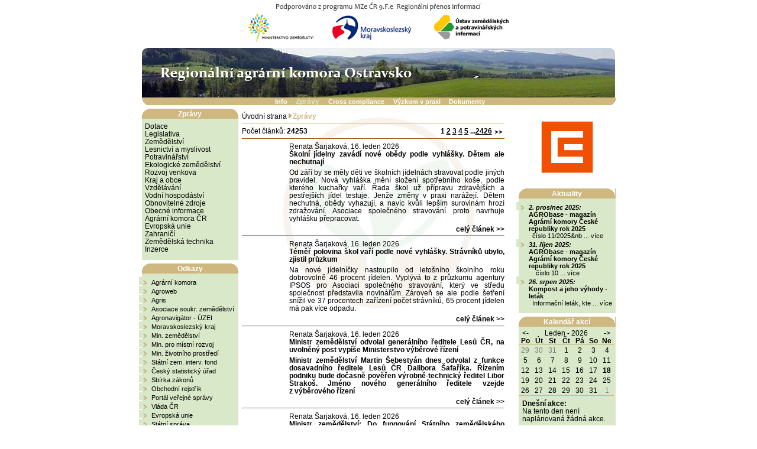

--- FILE ---
content_type: text/html
request_url: http://www.mskis.cz/?path=m1%7Cmp1
body_size: 5559
content:
<!DOCTYPE HTML PUBLIC "-//W3C//DTD HTML 4.0 Transitional//EN">
<html>
<head><title>Regionální agrární komora Ostravsko</title>
<meta http-equiv="X-UA-Compatible" content="IE=7" >
<meta http-equiv="cache-control" content="no-cache">
<meta http-equiv="pragma" content="no-cache">
<meta http-equiv="Content-Type" content="text/html; charset=utf-8">
<meta http-equiv="CONTENT-LANGUAGE" content="CS">
<meta name="keywords" content="Kis, Moravsko-slezský kraj, Krajské informační středisko" lang="cs">
<meta name="keywords" content="Krajské informační středisko" lang="en">
<meta name="description" content="Krajské informační středisko">
<meta name="robots" content="index,follow">
<meta name="author" content="Jan Doleží, Aleš Satek">
<meta http-equiv="imagetoolbar" content="no">
<script src="./scripts/script.js" type="text/javascript"></script>
<link href="styles/pageStyl.css" rel="stylesheet" type="text/css">
<link href="styles/default.css" rel="stylesheet" type="text/css">
</head>
<body>
<script type="text/javascript">
var gaJsHost = (("https:" == document.location.protocol) ? "https://ssl." : "http://www.");
document.write(unescape("%3Cscript src='" + gaJsHost + "google-analytics.com/ga.js' type='text/javascript'%3E%3C/script%3E"));
</script>
<script type="text/javascript">
try {
var pageTracker = _gat._getTracker("UA-15327738-1");
pageTracker._trackPageview();
} catch(err) {}</script>
<div id="main">
	<div id="head"><a href="http://www.mskis.cz/"><img src="images/head.jpg" alt="Na úvodní stránku" /></a><div id="toolbar"><div class="mainmenu">
   <ul>
      <li><a href="http://www.mskis.cz/?path=m9|mp1" target="_self" title="Info">Info</a></li>
      <li><span>Zprávy</span></li>
      <li><a href="http://www.mskis.cz/?path=m13|mp1" target="_self" title="Cross compliance">Cross compliance</a></li>
      <li><a href="http://www.mskis.cz/?path=m14|mp1" target="_self" title="Výzkum v praxi">Výzkum v praxi</a></li>
      <li><a href="http://www.mskis.cz/?path=m2|mp1" target="_self" title="Dokumenty">Dokumenty</a></li>
   </ul>
</div><!-- <div class="searchbox">
   <div class="head">Najdi</div>
   <div class="box">
      <form action="index.php" onSubmit="return validateForm(this);">
		<input type="hidden" name="path" value="s1|mp1" />
         <input type="text" name="search" title="Hledej*" class="textBox" />

         <input type="submit" name="hledej" value="Hledej" class="button" />
      </form>
   </div>
</div> -->
</div></div>
  	<hr class="noscreen" />

	<div id="left"><div class="menu">
   <div class="head">Zprávy</div>
	<div class="box">
		<div class="boxitem" style="padding-left:0"><a href="http://www.mskis.cz/?path=m1|mt179|mp1&amp;f_region=-1&amp;kat=-1" target="_self" title="Dotace" class="mActive">Dotace</a></div><div class="boxitem" style="padding-left:0"><a href="http://www.mskis.cz/?path=m1|mt180|mp1&amp;f_region=-1&amp;kat=-1" target="_self" title="Legislativa" class="mActive">Legislativa</a></div><div class="boxitem" style="padding-left:0"><a href="http://www.mskis.cz/?path=m1|mt1|mp1&amp;f_region=-1&amp;kat=-1" target="_self" title="Zemědělství" class="mActive">Zemědělství</a></div><div class="boxitem" style="padding-left:0"><a href="http://www.mskis.cz/?path=m1|mt6|mp1&amp;f_region=-1&amp;kat=-1" target="_self" title="Lesnictví a myslivost" class="mActive">Lesnictví a myslivost</a></div><div class="boxitem" style="padding-left:0"><a href="http://www.mskis.cz/?path=m1|mt115|mp1&amp;f_region=-1&amp;kat=-1" target="_self" title="Potravinářství" class="mActive">Potravinářství</a></div><div class="boxitem" style="padding-left:0"><a href="http://www.mskis.cz/?path=m1|mt15|mp1&amp;f_region=-1&amp;kat=-1" target="_self" title="Ekologické zemědělství" class="mActive">Ekologické zemědělství</a></div><div class="boxitem" style="padding-left:0"><a href="http://www.mskis.cz/?path=m1|mt164|mp1&amp;f_region=-1&amp;kat=-1" target="_self" title="Rozvoj venkova" class="mActive">Rozvoj venkova</a></div><div class="boxitem" style="padding-left:0"><a href="http://www.mskis.cz/?path=m1|mt163|mp1&amp;f_region=-1&amp;kat=-1" target="_self" title="Kraj a obce" class="mActive">Kraj a obce</a></div><div class="boxitem" style="padding-left:0"><a href="http://www.mskis.cz/?path=m1|mt181|mp1&amp;f_region=-1&amp;kat=-1" target="_self" title="Vzdělávání" class="mActive">Vzdělávání</a></div><div class="boxitem" style="padding-left:0"><a href="http://www.mskis.cz/?path=m1|mt96|mp1&amp;f_region=-1&amp;kat=-1" target="_self" title="Vodní hospodáství" class="mActive">Vodní hospodáství</a></div><div class="boxitem" style="padding-left:0"><a href="http://www.mskis.cz/?path=m1|mt97|mp1&amp;f_region=-1&amp;kat=-1" target="_self" title="Obnovitelné zdroje" class="mActive">Obnovitelné zdroje</a></div><div class="boxitem" style="padding-left:0"><a href="http://www.mskis.cz/?path=m1|mt166|mp1&amp;f_region=-1&amp;kat=-1" target="_self" title="Obecné informace" class="mActive">Obecné informace</a></div><div class="boxitem" style="padding-left:0"><a href="http://www.mskis.cz/?path=m1|mt150|mp1&amp;f_region=-1&amp;kat=-1" target="_self" title="Agrární komora ČR" class="mActive">Agrární komora ČR</a></div><div class="boxitem" style="padding-left:0"><a href="http://www.mskis.cz/?path=m1|mt165|mp1&amp;f_region=-1&amp;kat=-1" target="_self" title="Evropská unie" class="mActive">Evropská unie</a></div><div class="boxitem" style="padding-left:0"><a href="http://www.mskis.cz/?path=m1|mt149|mp1&amp;f_region=-1&amp;kat=-1" target="_self" title="Zahraničí" class="mActive">Zahraničí</a></div><div class="boxitem" style="padding-left:0"><a href="http://www.mskis.cz/?path=m1|mt114|mp1&amp;f_region=-1&amp;kat=-1" target="_self" title="Zemědělská technika" class="mActive">Zemědělská technika</a></div><div class="boxitem" style="padding-left:0"><a href="http://www.mskis.cz/?path=m1|mt182|mp1&amp;f_region=-1&amp;kat=-1" target="_self" title="Inzerce" class="mActive">Inzerce</a></div>
	</div>
</div>
<div class="mvisited">
   <div class="head">Odkazy</div>
   <ul>
      <li><a href="http://www.agrocr.cz/" target="_blank">Agrární komora</a></li>
      <li><a href="http://www.agroweb.cz/" target="_blank">Agroweb</a></li>
      <li><a href="http://www.agris.cz/" target="_blank">Agris</a></li>
      <li><a href="http://www.asz.cz/" target="_blank">Asociace soukr. zemědělství</a></li>
      <li><a href="http://www.agronavigator.cz/" target="_blank">Agronavigátor - ÚZEI</a></li>
      <li><a href="http://www.kr-moravskoslezsky.cz/" target="_blank">Moravskoslezský kraj</a></li>
      <li><a href="http://www.mze.cz/" target="_blank">Min. zemědělství</a></li>
      <li><a href="http://www.mmr.cz/" target="_blank">Min. pro místní rozvoj</a></li>
      <li><a href="http://www.env.cz/" target="_blank">Min. životního prostředí</a></li>
      <li><a href="http://www.szif.cz/" target="_blank">Státní zem. interv. fond</a></li>
      <li><a href="http://www.czso.cz/" target="_blank">Český statistický úřad</a></li>
      <li><a href="http://www.sbirka.cz/" target="_blank">Sbírka zákonů</a></li>
      <li><a href="http://www.obchodnirejstrik.cz/" target="_blank">Obchodní rejstřík</a></li>
      <li><a href="http://www.portal.gov.cz/" target="_blank">Portál veřejné správy</a></li>
      <li><a href="http://www.vlada.cz/" target="_blank">Vláda ČR</a></li>
      <li><a href="http://www.europa.eu.int/" target="_blank">Evropská unie</a></li>
      <li><a href="http://www.statnisprava.cz/" target="_blank">Státní správa</a></li>
      <li><a href="http://eagri.cz/public/app/eagricis/Forms/Lists/RegistrPoradcu/RegistrPoradcuListPage.aspx" target="_blank">Poradci MZe</a></li>
      <li><a href="http://eagri.cz/public/web/mze/poradenstvi-a-vyzkum/kontakty/krajska-informacni-strediska-kis/" target="_blank">Krajská informační střediska</a></li>
      <li><a href="http://www.infovenkov.cz" target="_blank">Infovenkov</a></li>
   </ul>
</div>
</div>
  	<hr class="noscreen" />

   <div id="right"><div class="advert">
   <a href='http://www.mskis.cz/?advert=11||https://www.cez.cz/||Zprávy' target=_blank>
<img src="http://www.mskis.cz/images/banners/symbol-cez_barva_pozitiv_rgb.png" border="0" width="130" height="130" alt="">
</a>
</div>


<div class="mvisited">
   <div class="head">Aktuality</div>
   <ul>
      <li><b><i>2. prosinec 2025:</i><br><a href="http://www.mskis.cz/?path=m8|mp1" target="_self" title="AGRObase - magazín Agrární komory České republiky rok 2025">AGRObase - magazín Agrární komory České republiky rok 2025</a></b><br>


&nbsp;











č&iacute;slo 11/2025&nb ... <a href="http://www.mskis.cz/?path=m8|mp1" target="_self" title="více">více</a></li>
      <li><b><i>31. říjen 2025:</i><br><a href="http://www.mskis.cz/?path=m8|mp1" target="_self" title="AGRObase - magazín Agrární komory České republiky rok 2025">AGRObase - magazín Agrární komory České republiky rok 2025</a></b><br>


&nbsp;











&nbsp;
č&iacute;slo 10 ... <a href="http://www.mskis.cz/?path=m8|mp1" target="_self" title="více">více</a></li>
      <li><b><i>26. srpen 2025:</i><br><a href="http://www.mskis.cz/?path=m8|mp1" target="_self" title="Kompost a jeho výhody - leták">Kompost a jeho výhody - leták</a></b><br>

&nbsp;






Informačn&iacute; let&aacute;k, kte ... <a href="http://www.mskis.cz/?path=m8|mp1" target="_self" title="více">více</a></li>
    </ul>  
</div>
<div class="calendar">
   <div class="head">Kalendář akcí</div>
   <table class="cMonth" cellpadding="0" cellspacing="0">
      <tr>
         <td><a href="?cYear=2025&amp;cMonth=12" target="_self" title="&lt;-">&lt;-</a></td>
         <td colspan="5"> Leden - 2026 </td>
         <td><a href="?cYear=2026&amp;cMonth=2" target="_self" title="-&gt;">-&gt;</a></td>
      </tr>
      <tr>
         <th class="day">Po</th>
         <th class="day">Út</th>
         <th class="day">St</th>
         <th class="day">Čt</th>
         <th class="day">Pá</th>
         <th class="wDay">So</th>
         <th class="wDay">Ne</th>
      </tr>
      <tr>
         <td class="otherMonth">29</td>
         <td class="otherMonth">30</td>
         <td class="otherMonth">31</td>
         <td class="workDay">1</td>
         <td class="workDay">2</td>
         <td class="weekEndDay">3</td>
         <td class="weekEndDay">4</td>
      </tr>
      <tr>
         <td class="workDay">5</td>
         <td class="workDay">6</td>
         <td class="workDay">7</td>
         <td class="workDay">8</td>
         <td class="workDay">9</td>
         <td class="weekEndDay">10</td>
         <td class="weekEndDay">11</td>
      </tr>
      <tr>
         <td class="workDay">12</td>
         <td class="workDay">13</td>
         <td class="workDay">14</td>
         <td class="workDay">15</td>
         <td class="workDay">16</td>
         <td class="weekEndDay">17</td>
         <td class="weekEndDay fwb">18</td>
      </tr>
      <tr>
         <td class="workDay">19</td>
         <td class="workDay">20</td>
         <td class="workDay">21</td>
         <td class="workDay">22</td>
         <td class="workDay">23</td>
         <td class="weekEndDay">24</td>
         <td class="weekEndDay">25</td>
      </tr>
      <tr>
         <td class="workDay">26</td>
         <td class="workDay">27</td>
         <td class="workDay">28</td>
         <td class="workDay">29</td>
         <td class="workDay">30</td>
         <td class="weekEndDay">31</td>
         <td class="otherMonth">1</td>
      </tr>
   </table>

   <div class="p05">
      <strong>Dnešní akce:</strong>

      <div>Na tento den není naplánovaná žádná akce.</div>
   </div>
</div>
</div>
  	<hr class="noscreen" />

	<div id="body">
      <div class="pathInfo"><a href="http://www.mskis.cz/" target="_self" title="Úvodní strana" class="mActive">Úvodní strana</a><img src="images/arrow.gif" alt="" /><span class="mNActive">Zprávy</span><div></div></div><div class="navigation">
	<span class="pocet">Počet článků: <strong>24253</strong>&nbsp;&nbsp;</span>
	<div class="str"> <strong><span class="sel">1</span>&nbsp;<a href="http://www.mskis.cz/?path=m1|mp2&amp;f_region=" target="_self" title="Zobrazit stránku: 2" class="akt">2</a>&nbsp;<a href="http://www.mskis.cz/?path=m1|mp3&amp;f_region=" target="_self" title="Zobrazit stránku: 3" class="akt">3</a>&nbsp;<a href="http://www.mskis.cz/?path=m1|mp4&amp;f_region=" target="_self" title="Zobrazit stránku: 4" class="akt">4</a>&nbsp;<a href="http://www.mskis.cz/?path=m1|mp5&amp;f_region=" target="_self" title="Zobrazit stránku: 5" class="akt">5</a>&nbsp;...<a href="http://www.mskis.cz/?path=m1|mp2426&amp;f_region=" target="_self" title="Zobrazit stránku: 2426" class="akt">2426</a></strong> <a href="http://www.mskis.cz/?path=m1|mp2&amp;f_region="><img src="./images/r_arrow.gif" alt="" /></a><span class="nodisplay">.</span></div>
</div>
<div class="article">
   <div class="image">
      <a href="http://www.mskis.cz/?path=m1|mt115|mo39189"><img src="http://www.mskis.cz/images/articles/stop.jpg" alt="Školní jídelny zavádí nové obědy podle vyhlášky. Dětem ale nechutnají" width="50" /></a>
   </div>
   <div class="text">
      <div>Renata Šarjaková, 16. leden 2026</div>
      <a href="http://www.mskis.cz/?path=m1|mt115|mo39189" title="Školní jídelny zavádí nové obědy podle vyhlášky. Dětem ale nechutnají">Školní jídelny zavádí nové obědy podle vyhlášky. Dětem ale nechutnají</a>
      <br />
      <p>Od z&aacute;ř&iacute; by se měly děti ve &scaron;koln&iacute;ch j&iacute;deln&aacute;ch stravovat podle jin&yacute;ch pravidel. Nov&aacute; vyhl&aacute;&scaron;ka měn&iacute; složen&iacute; spotřebn&iacute;ho ko&scaron;e, podle kter&eacute;ho kuchařky vař&iacute;. Řada &scaron;kol už př&iacute;pravu zdravěj&scaron;&iacute;ch a pestřej&scaron;&iacute;ch j&iacute;del testuje. Jenže změny v praxi nar&aacute;žej&iacute;. Dětem nechutn&aacute;, obědy vyhazuj&iacute;, a nav&iacute;c kvůli lep&scaron;&iacute;m surovin&aacute;m hroz&iacute; zdražov&aacute;n&iacute;. Asociace společn&eacute;ho stravov&aacute;n&iacute; proto navrhuje vyhl&aacute;&scaron;ku přepracovat.</p>
      <div class="moreInfo">
         <div class="fr">
            <a href="http://www.mskis.cz/?path=m1|mt115|mo39189">celý článek &gt;&gt;</a>
         </div>
      </div>
   </div>
   <hr />
</div>


<div class="article">
   <div class="image">
      <a href="http://www.mskis.cz/?path=m1|mt115|mo39188"><img src="http://www.mskis.cz/images/articles/stop.jpg" alt="Téměř polovina škol vaří podle nové vyhlášky. Strávníků ubylo, zjistil průzkum" width="50" /></a>
   </div>
   <div class="text">
      <div>Renata Šarjaková, 16. leden 2026</div>
      <a href="http://www.mskis.cz/?path=m1|mt115|mo39188" title="Téměř polovina škol vaří podle nové vyhlášky. Strávníků ubylo, zjistil průzkum">Téměř polovina škol vaří podle nové vyhlášky. Strávníků ubylo, zjistil průzkum</a>
      <br />
      <p>Na nov&eacute; j&iacute;deln&iacute;čky nastoupilo od leto&scaron;n&iacute;ho &scaron;koln&iacute;ho roku dobrovolně 46 procent j&iacute;delen. Vypl&yacute;v&aacute; to z průzkumu agentury IPSOS pro Asociaci společn&eacute;ho stravov&aacute;n&iacute;, kter&yacute; ve středu společnost představila novin&aacute;řům. Z&aacute;roveň se ale podle &scaron;etřen&iacute; sn&iacute;žil ve 37 procentech zař&iacute;zen&iacute; počet str&aacute;vn&iacute;ků, 65 procent j&iacute;delen m&aacute; pak v&iacute;ce odpadu.</p>
      <div class="moreInfo">
         <div class="fr">
            <a href="http://www.mskis.cz/?path=m1|mt115|mo39188">celý článek &gt;&gt;</a>
         </div>
      </div>
   </div>
   <hr />
</div>


<div class="article">
   <div class="image">
      <a href="http://www.mskis.cz/?path=m1|mt1|mo39187"><img src="http://www.mskis.cz/images/articles/stop.jpg" alt="Ministr zemědělství odvolal generálního ředitele Lesů ČR, na uvolněný post vypíše Ministerstvo výběrové řízení" width="50" /></a>
   </div>
   <div class="text">
      <div>Renata Šarjaková, 16. leden 2026</div>
      <a href="http://www.mskis.cz/?path=m1|mt1|mo39187" title="Ministr zemědělství odvolal generálního ředitele Lesů ČR, na uvolněný post vypíše Ministerstvo výběrové řízení">Ministr zemědělství odvolal generálního ředitele Lesů ČR, na uvolněný post vypíše Ministerstvo výběrové řízení</a>
      <br />
      <p><strong>Ministr zemědělstv&iacute; Martin &Scaron;ebesty&aacute;n dnes odvolal z&nbsp;funkce dosavadn&iacute;ho ředitele Lesů ČR Dalibora &Scaron;afař&iacute;ka. Ř&iacute;zen&iacute;m podniku bude dočasně pověřen v&yacute;robně-technick&yacute; ředitel Libor Strako&scaron;. Jm&eacute;no nov&eacute;ho gener&aacute;ln&iacute;ho ředitele vzejde z&nbsp;v&yacute;běrov&eacute;ho ř&iacute;zen&iacute;</strong></p>
      <div class="moreInfo">
         <div class="fr">
            <a href="http://www.mskis.cz/?path=m1|mt1|mo39187">celý článek &gt;&gt;</a>
         </div>
      </div>
   </div>
   <hr />
</div>


<div class="article">
   <div class="image">
      <a href="http://www.mskis.cz/?path=m1|mt1|mo39186"><img src="http://www.mskis.cz/images/articles/stop.jpg" alt="Ministr zemědělství: Do fungování Státního zemědělského intervenčního fondu nezasahuji, chci, aby vždy postupoval dle platného právního stavu" width="50" /></a>
   </div>
   <div class="text">
      <div>Renata Šarjaková, 16. leden 2026</div>
      <a href="http://www.mskis.cz/?path=m1|mt1|mo39186" title="Ministr zemědělství: Do fungování Státního zemědělského intervenčního fondu nezasahuji, chci, aby vždy postupoval dle platného právního stavu">Ministr zemědělství: Do fungování Státního zemědělského intervenčního fondu nezasahuji, chci, aby vždy postupoval dle platného právního stavu</a>
      <br />
      <p><strong>Rozhodnut&iacute; o př&iacute;padn&eacute;m vym&aacute;h&aacute;n&iacute; dotac&iacute; v&nbsp;souvislosti s&nbsp;pravidly z&aacute;kona o střetu z&aacute;jmů je v&nbsp;pln&eacute; kompetenci St&aacute;tn&iacute;ho zemědělsk&eacute;ho intervenčn&iacute;ho fondu.&nbsp;</strong></p>
      <div class="moreInfo">
         <div class="fr">
            <a href="http://www.mskis.cz/?path=m1|mt1|mo39186">celý článek &gt;&gt;</a>
         </div>
      </div>
   </div>
   <hr />
</div>


<div class="article">
   <div class="image">
      <a href="http://www.mskis.cz/?path=m1|mt17|mo39185"><img src="http://www.mskis.cz/images/articles/stop.jpg" alt="Povinnost ohlašování dovozu sadby chmele pokračuje" width="50" /></a>
   </div>
   <div class="text">
      <div>Renata Šarjaková, 16. leden 2026</div>
      <a href="http://www.mskis.cz/?path=m1|mt17|mo39185" title="Povinnost ohlašování dovozu sadby chmele pokračuje">Povinnost ohlašování dovozu sadby chmele pokračuje</a>
      <br />
      <div class="perex">
<div class="container-fluid-off">
<div class="row-off">
<div class="col-md-12">
<p><span class="cf3">Mimoř</span><span class="cf2">&aacute;dn&aacute; rostlinol&eacute;ka</span><span class="cf3">řsk</span><span class="cf2">&aacute; opat</span><span class="cf3">řen</span><span class="cf2">&iacute; za &uacute;</span><span class="cf3">čelem ochrany produkce chmele na&nbsp;</span><span class="cf2">&uacute;zem&iacute;&nbsp;</span><span class="cf3">Česk</span><span class="cf2">&eacute; republiky p</span><span class="cf3">řed zavl</span><span class="cf2">&eacute;k&aacute;n&iacute;m&nbsp;</span><span class="cf2">verticiliov&eacute;ho</span><span class="cf2">&nbsp;vadnut&iacute; chmele z</span><span class="cf3">ůst</span><span class="cf2">&aacute;vaj&iacute; i nad&aacute;le v platnosti.</span></p>
</div>
</div>
</div>
</div>
<div class="news_text">
<div class="container-fluid-off articles_detail_text">
<div class="row-off">
<div class="col-md-12">
<p>&nbsp;</p>
</div>
</div>
</div>
</div>
      <div class="moreInfo">
         <div class="fr">
            <a href="http://www.mskis.cz/?path=m1|mt17|mo39185">celý článek &gt;&gt;</a>
         </div>
      </div>
   </div>
   <hr />
</div>


<div class="article">
   <div class="image">
      <a href="http://www.mskis.cz/?path=m1|mt17|mo39184"><img src="http://www.mskis.cz/images/articles/stop.jpg" alt="Zprávy o trhu ZELENINA rok 2026" width="50" /></a>
   </div>
   <div class="text">
      <div>Renata Šarjaková, 16. leden 2026</div>
      <a href="http://www.mskis.cz/?path=m1|mt17|mo39184" title="Zprávy o trhu ZELENINA rok 2026">Zprávy o trhu ZELENINA rok 2026</a>
      <br />
      <h1>Zpr&aacute;vy o trhu ZELENINA rok 2026</h1>
      <div class="moreInfo">
         <div class="fr">
            <a href="http://www.mskis.cz/?path=m1|mt17|mo39184">celý článek &gt;&gt;</a>
         </div>
      </div>
   </div>
   <hr />
</div>


<div class="article">
   <div class="image">
      <a href="http://www.mskis.cz/?path=m1|mt17|mo39183"><img src="http://www.mskis.cz/images/articles/stop.jpg" alt="Výsledky zkoušek užitné hodnoty ze sklizně 2025" width="50" /></a>
   </div>
   <div class="text">
      <div>Renata Šarjaková, 16. leden 2026</div>
      <a href="http://www.mskis.cz/?path=m1|mt17|mo39183" title="Výsledky zkoušek užitné hodnoty ze sklizně 2025">Výsledky zkoušek užitné hodnoty ze sklizně 2025</a>
      <br />
      <h1>V&yacute;sledky zkou&scaron;ek užitn&eacute; hodnoty ze sklizně 2025</h1>
      <div class="moreInfo">
         <div class="fr">
            <a href="http://www.mskis.cz/?path=m1|mt17|mo39183">celý článek &gt;&gt;</a>
         </div>
      </div>
   </div>
   <hr />
</div>


<div class="article">
   <div class="image">
      <a href="http://www.mskis.cz/?path=m1|mt17|mo39182"><img src="http://www.mskis.cz/images/articles/stop.jpg" alt="Zprávy o trhu ZELENINA rok 2025" width="50" /></a>
   </div>
   <div class="text">
      <div>Renata Šarjaková, 16. leden 2026</div>
      <a href="http://www.mskis.cz/?path=m1|mt17|mo39182" title="Zprávy o trhu ZELENINA rok 2025">Zprávy o trhu ZELENINA rok 2025</a>
      <br />
      <h1>Zpr&aacute;vy o trhu ZELENINA rok 2025</h1>
      <div class="moreInfo">
         <div class="fr">
            <a href="http://www.mskis.cz/?path=m1|mt17|mo39182">celý článek &gt;&gt;</a>
         </div>
      </div>
   </div>
   <hr />
</div>


<div class="article">
   <div class="image">
      <a href="http://www.mskis.cz/?path=m1|mt17|mo39181"><img src="http://www.mskis.cz/images/articles/stop.jpg" alt="Vyhodnocení účinnosti mimořádných rostlinolékařských opatření nařízených proti šíření verticiliového vadnutí chmele – ohlašování chmelové sadby" width="50" /></a>
   </div>
   <div class="text">
      <div>Renata Šarjaková, 16. leden 2026</div>
      <a href="http://www.mskis.cz/?path=m1|mt17|mo39181" title="Vyhodnocení účinnosti mimořádných rostlinolékařských opatření nařízených proti šíření verticiliového vadnutí chmele – ohlašování chmelové sadby">Vyhodnocení účinnosti mimořádných rostlinolékařských opatření nařízených proti šíření verticiliového vadnutí chmele – ohlašování chmelové sadby</a>
      <br />
      <p><span class="cf2">Na</span><span class="cf3">ř</span><span class="cf2">&iacute;zen&iacute;m &Uacute;KZ&Uacute;Z o mimo</span><span class="cf3">ř</span><span class="cf2">&aacute;dn&yacute;ch rostlinol&eacute;ka</span><span class="cf3">řsk</span><span class="cf2">&yacute;ch opat</span><span class="cf3">řen</span><span class="cf2">&iacute;ch proti&nbsp;</span><span class="cf3">&scaron;</span><span class="cf2">&iacute;</span><span class="cf3">řen</span><span class="cf2">&iacute;&nbsp;</span><span class="cf3">&scaron;kodliv</span><span class="cf2">&eacute;ho organismu&nbsp;</span><span class="cf2">verticiliov&eacute;ho</span><span class="cf2">&nbsp;vadnut&iacute; chmele&nbsp;</span><span class="cf4">&ndash; ohla</span><span class="cf3">&scaron;ov</span><span class="cf2">&aacute;n&iacute; chmelov&eacute; sadby&ldquo;&nbsp;</span><span class="cf3">č. j. UKZUZ 081724/2024 ze dne 10. 5. 2024 bylo nař</span><span class="cf2">&iacute;zeno profesion&aacute;ln&iacute;m provozovatel</span><span class="cf3">ům pěstuj</span><span class="cf2">&iacute;c&iacute;m chmel za &uacute;</span><span class="cf3">čelem produkce chmele nebo rozmnožovac</span><span class="cf2">&iacute;ho materi&aacute;lu chmele na &uacute;zem&iacute;&nbsp;</span><span class="cf3">ČR ohla&scaron;ovat&nbsp;</span><span class="cf2">&Uacute;KZ&Uacute;Z p</span><span class="cf3">řevzet</span><span class="cf2">&iacute; chmelov&eacute; sadby p</span><span class="cf3">ůvodem z jin</span><span class="cf2">&yacute;ch&nbsp;</span><span class="cf3">člensk</span><span class="cf2">&yacute;ch st&aacute;t</span><span class="cf3">ů Evropsk</span><span class="cf2">&eacute; unie.</span></p>
      <div class="moreInfo">
         <div class="fr">
            <a href="http://www.mskis.cz/?path=m1|mt17|mo39181">celý článek &gt;&gt;</a>
         </div>
      </div>
   </div>
   <hr />
</div>


<div class="article">
   <div class="image">
      <a href="http://www.mskis.cz/?path=m1|mt17|mo39180"><img src="http://www.mskis.cz/images/articles/stop.jpg" alt="Mimořádná rostlinolékařská opatření za účelem ochrany produkce chmele na území České republiky před zavlékáním verticilového vadnutí chmele zůstává i nadále v platnosti." width="50" /></a>
   </div>
   <div class="text">
      <div>Renata Šarjaková, 16. leden 2026</div>
      <a href="http://www.mskis.cz/?path=m1|mt17|mo39180" title="Mimořádná rostlinolékařská opatření za účelem ochrany produkce chmele na území České republiky před zavlékáním verticilového vadnutí chmele zůstává i nadále v platnosti.">Mimořádná rostlinolékařská opatření za účelem ochrany produkce chmele na území České republiky před zavlékáním verticilového vadnutí chmele zůstává i nadále v platnosti.</a>
      <br />
      <p><span class="cf2">Na</span><span class="cf3">ř</span><span class="cf2">&iacute;zen&iacute;m &Uacute;st</span><span class="cf3">ředn</span><span class="cf2">&iacute;ho kontroln&iacute;ho a zku</span><span class="cf3">&scaron;ebn</span><span class="cf2">&iacute;ho &uacute;stavu zem</span><span class="cf3">ědělsk</span><span class="cf2">&eacute;ho (&Uacute;KZ&Uacute;Z) o mimo</span><span class="cf3">ř</span><span class="cf2">&aacute;dn&yacute;ch rostlinol&eacute;ka</span><span class="cf3">řsk</span><span class="cf2">&yacute;ch opat</span><span class="cf3">řen</span><span class="cf2">&iacute;ch proti&nbsp;</span><span class="cf3">&scaron;</span><span class="cf2">&iacute;</span><span class="cf3">řen</span><span class="cf2">&iacute;&nbsp;</span><span class="cf3">&scaron;kodliv</span><span class="cf2">&eacute;ho organismu&nbsp;</span><span class="cf2">verticiliov&eacute;ho</span><span class="cf2">&nbsp;vadnut&iacute; chmele&nbsp;</span><span class="cf4">&ndash; ohla</span><span class="cf3">&scaron;ov</span><span class="cf2">&aacute;n&iacute; chmelov&eacute; sadby&ldquo; bylo profesion&aacute;ln&iacute;m provozovatel</span><span class="cf3">ům pěstuj</span><span class="cf2">&iacute;c&iacute;m chmel za &uacute;</span><span class="cf3">čelem produkce chmele nebo rozmnožovac</span><span class="cf2">&iacute;ho materi&aacute;lu chmele na &uacute;zem&iacute;&nbsp;</span><span class="cf3">Česk</span><span class="cf2">&eacute; republiky (</span><span class="cf3">ČR) nař</span><span class="cf2">&iacute;zeno ohla</span><span class="cf3">&scaron;ovat&nbsp;</span><span class="cf2">&Uacute;KZ&Uacute;Z p</span><span class="cf3">řevzet</span><span class="cf2">&iacute; chmelov&eacute; sadby p</span><span class="cf3">ůvodem z jin</span><span class="cf2">&yacute;ch&nbsp;</span><span class="cf3">člensk</span><span class="cf2">&yacute;ch st&aacute;t</span><span class="cf3">ů Evropsk</span><span class="cf2">&eacute; unie.</span></p>
      <div class="moreInfo">
         <div class="fr">
            <a href="http://www.mskis.cz/?path=m1|mt17|mo39180">celý článek &gt;&gt;</a>
         </div>
      </div>
   </div>
   <hr />
</div>

<div class="navigation">
	<span class="pocet">Počet článků: <strong>24253</strong>&nbsp;&nbsp;</span>
	<div class="str"> <strong><span class="sel">1</span>&nbsp;<a href="http://www.mskis.cz/?path=m1|mp2&amp;f_region=" target="_self" title="Zobrazit stránku: 2" class="akt">2</a>&nbsp;<a href="http://www.mskis.cz/?path=m1|mp3&amp;f_region=" target="_self" title="Zobrazit stránku: 3" class="akt">3</a>&nbsp;<a href="http://www.mskis.cz/?path=m1|mp4&amp;f_region=" target="_self" title="Zobrazit stránku: 4" class="akt">4</a>&nbsp;<a href="http://www.mskis.cz/?path=m1|mp5&amp;f_region=" target="_self" title="Zobrazit stránku: 5" class="akt">5</a>&nbsp;...<a href="http://www.mskis.cz/?path=m1|mp2426&amp;f_region=" target="_self" title="Zobrazit stránku: 2426" class="akt">2426</a></strong> <a href="http://www.mskis.cz/?path=m1|mp2&amp;f_region="><img src="./images/r_arrow.gif" alt="" /></a><span class="nodisplay">.</span></div>
</div><div class="pathInfo"><a href="http://www.mskis.cz/" target="_self" title="Úvodní strana" class="mActive">Úvodní strana</a><img src="images/arrow.gif" alt="" /><span class="mNActive">Zprávy</span><div></div></div>

   </div>
  <center></center>
   <hr class="noscreen" />
   <div id="footer">
<div class="info">
   <!--
	<a href="">Nápověda</a> / <a href="">Dotazy a připomínky</a>
	<br />
	-->
	Copyright &copy; 2005-2007 Regionální agrární komora Ostravsko
	<br />
	Vytvořila <a href="http://www.ekotoxa.cz/">EKOTOXA OPAVA s.r.o.</a> <!-- verze: 31.08.2005 verze 1.002 -->
</div>
</div>
   

</div>

</body>
</html>


--- FILE ---
content_type: text/css
request_url: http://www.mskis.cz/styles/pageStyl.css
body_size: 526
content:
/*um�st�n� cel� str�ny a velikost cel� str�nky a jejich ��st�*/
#main
{
	position	       : relative;
	width            : 801px;
	text-align       : left;
	margin           : 0 auto;
	/*background-color : #febe66;*/

   





	/*_height          : 100%;*/
}
/* hlavi�ka */
#head
{
  /*	border-top    : 1px solid red;*/
	width            : 100%;
	/*background       : #fff url("../images/head_bg.gif") 0 0 repeat-x;*/
	/*background       : #febe66 url("../images/head.jpg") 0 0 no-repeat;*/

}
/*lev� panel*/
#left
{
   float       : left;
   width       : 14em;
   margin-top  : 0.5em;
   

}
/*prav� panel*/
#right
{
   float       : right;
   width       : 14em;
   margin-top  : 0.5em;

}
/* t�lo*/
#body
{
  /*padding      : 0.5em 14.5em;*/
  margin       : 0.5em 14.5em;
  z-index      : 5;
  /* kvuli tabulce v komentarich aby byla 100% */
  width        : 38em;
  _width        : 38em;
  


  
}
/* pati�ka*/
#footer
{
   text-align        : center;
   clear             : both;
   margin            : 5em 0 0 0;
   padding           : 0.5em 0;
   background-color  : #fff;
   border-top        : 1px solid #9c5912;
      color          : #444;


}


--- FILE ---
content_type: text/css
request_url: http://www.mskis.cz/styles/default.css
body_size: 3495
content:
/*nastaven� tag�*/
/*nastaven� fontu, vypozicov�n� a nastaven� pozad� str�nky*/
body {
   font-family: Verdana, 'Arial CE', 'Lucida Grande CE', 'Helvetica CE', Verdana, Arial, lucida, sans-serif;
   font-size: 73%;
   margin: 0px;
   /*padding-left		: 1em;*/
   color: #000;
   text-align: center;
   background-color: #fff;
   background-image: url("../images/logobody.jpg");
   background-repeat: no-repeat;
   background-position: center;
   background-color: #fff;
   background-attachment: fixed;

}

table {
   border-width: 0;
   font-size: 1em;
   /*11px;*/
}

form {
   margin: 0;
   padding: 0;
}

/* styl odkaz�*/
a {
   text-decoration: none;
   color: #000;
}

/*p�i projet� my��*/
a:hover {
   text-decoration: none;
   color: #cfb880;
}

input,
select {
   font-size: 1em;
}

img {
   border-width: 0;
}

code {
   font-size: 1em;
}

.noscreen {
   display: none;
}

/* START DEFAULTNI TRIDY */
/*nadpisy*/
h1 {
   font-size: 200%;
}

/* hlavn� nadpis v reg*/
h2 {
   font-size: 160%;
   color: #cfb880;
}

/* podnadpisy v reg*/
h3 {
   font-size: 130%;
   color: #cfb880;
}

h4 {
   font-size: 90%;
}

h5 {
   font-size: 70%;
}

h6 {
   font-size: 100%;
   color: #cfb880;
}

/*��ry odd�luj�c� �l�nky*/
hr {
   color: #cfb880;

}

/*styly odkaz�, aktivn�ch, nav�t�ven�ch a p�i najet�*/
.mActive {
   font-weight: normal;
   text-decoration: none;
}

.mActive:visited {
   font-weight: normal;
   text-decoration: none;
}

.mActive:hover {
   font-weight: normal;
   /*text-decoration: underline;*/
   color: #cfb880;
}

.mNActive {
   font-weight: bold;
   /*text-decoration	: underline;*/
   color: #cfb880;
}

.mNActive:hover {
   font-weight: bold;
   /*text-decoration	: underline;*/
   color: #cfb880;
}

.mHighLight {
   font-weight: bold;
   text-decoration: none;
   color: #cfb880;
}

.pFullHeadActive {
   font-weight: bold;
   background-color: #d9e8c8;
}

.pFullHeadNActive {
   font-weight: normal;
}

.row0 {
   background-color: #d9e8c8;
}

.row1 {
   background-color: #d9e8c8;
}

/* END DEFAULTNI TRIDY */


li.zakony {
   padding-top: 1em;
}

/* tla��tka v legislativ� */
.tableData {
   background-color: #cfb880;
}

/* tla��tka v legislativ� */
.tableTd {
   background-color: #cfb880;
   border: 1px solid #000;
}


/*#################################################################################*/
#head .pathInfo {
   position: absolute;
   right: 1em;
   top: 1em;
}

/* *toolbar v hlavi�ce* */
#head #toolbar {
   background-color: #cfb880;
   /* text-align        : right; */
   text-align: center;
   padding-right: 1em;
   background-image: url("../images/rohyhlava.gif");
   background-repeat: no-repeat;
   background-position: bottom center;
   /*border-top     : 0.1em solid #815d3b;*/
   /*padding         : 0.1em 0; */
}

/* *vyhled�v�n� v hlavi�ce* */
#head .searchbox,
#head .searchbox div,
#head .searchbox form {
   display: inline;
   text-align: right;
}

/* popisek */
#head .searchbox .head {
   color: #fff;
   padding-right: 0.2em;
}

/* nastaven� vstupn�ho pole */
#head .searchbox .textBox {
   font-size: 80%;
   width: 11em;
   background-color: #fff;
   color: #444444;
   border: 1px solid #000;

}

/* tla��tka */
#head .searchbox .button {
   font-size: 80%;
   background-color: #cfb880;
   border: 1px solid #000;
   width: 4em;
   margin-right: 0.1em;
   color: #fff;
}

/* *hlavn� menu v hlav�* */
#head .mainmenu {
   display: inline;
   padding-right: 1em;
   margin-right: 1em;
}

#head .mainmenu a {
   font-weight: bold;
   font-size: 95%;
}

#head .mainmenu ul {
   display: inline;
}

#head .mainmenu ul li {
   display: inline;
   padding: 0.5em;
   color: #444;
}

/* barva v klidu */
#head .mainmenu ul li a {
   color: #fff;
}

/* barva p�i n�jezdu a v�b�ru */
#head .mainmenu ul li a:hover,
#head .mainmenu ul li span {
   /*border-top     : 0.2em solid #cfb880;
   border-bottom     : 0.2em solid #cfb880;*/
   font-weight: bold;
   color: #d9e8c8;
}

#head .regBox {
   position: absolute;
   top: 1em;
   left: 250px;
}

#head .regBox .head {
   font-weight: bold;
}

#head .regBox .buttons {
   display: inline;
}

#head .regBox input {
   font-size: 80%;
   width: 8em;
}

/*################################## C A S T   L E F T #################################################*/
/* postran� bannery */
#left .advert,
#right .advert {
   /*border  : 1px solid #e2a958;*/
   padding-left: 17px;
   /*border: 3px solid #d9e8c8;*/
   padding-bottom: 5px;
}


/* nastaven� hlavi�ky postran�ch panel� */
#left .head,
#right .head {
   background-color: #cfb880;
   color: #fff;
   font-weight: bold;
   padding: 0.2em 0.5em;
   /* border-bottom  : 1px solid #e2a958;*/
   background-image: url("../images/rohy.gif");
   background-repeat: no-repeat;
   background-position: top left;
   text-align: center;

}

/* nastaven� postran�ch panel� */
#left .searchbox,
#left .mainmenu,
#left .menu,
#left .regBox,
#left .mvisited,
#left .enquiry,
#left .servis,
#left .calendar,
#right .searchbox,
#right .mainmenu,
#right .menu,
#right .regBox,
#right .mvisited,
#right .enquiry,
#right .servis,
#right .calendar {
   /*border         : 1px solid #e2a958;*/
   margin-bottom: 0.5em;
   background-color: #d9e8c8;
   list-style-image: url("../images/odraz.gif");
   padding-bottom: 0.5em;
   background-image: url("../images/rohybottom.gif");
   background-repeat: no-repeat;
   background-position: top bottom;
}

/* nastaven� vyhled�v�n�*/
#left .searchbox .textBox,
#right .searchbox .textBox {
   font-size: 80%;
   width: 11em;

}

#left .searchbox .button,
#right .searchbox .button {
   font-size: 80%;
   background-color: #cc0;
   border: 1px solid #000;
   width: 4em;
}

#left .mainmenu ul,
#right .mainmenu ul {
   margin: 0.5em 0;
   _margin: 0.5em 2em;

}

#left .mainmenu ul li,
#right .mainmenu ul li {
   /*list-style-image: url("../images/ic_article.gif");*/
   padding: 0 0.4em;
   font-variant: small-caps;
   letter-spacing: 0.1em;

}

/* odkazy, anketa, servis*/
#left .mvisited ul,
#left .enquiry ul,
#left .servis ul,
#right .mvisited ul,
#right .enquiry ul,
#right .servis ul {
   margin: 0.5em 0;
   padding-left: 1.5em;
   font-size: 90%;

}

#left .mvisited ul li,
#left .enquiry ul li,
#left .servis ul li,
#right .mvisited ul li,
#right .enquiry ul li,
#right .servis ul li {
   list-style-type: circle;
   padding-left: 0.1em;

}

#left .enquiry .question,
#right .enquiry .question {
   text-align: center;
   margin-top: 0.5em;
   font-weight: bold;

}

#left .box,
#right .box {
   padding: 0.5em;
   font-size: 100%;
}

/* panel p�ihl�en� */
#left .regBox .login,
#left .regBox .loged,
#right .regBox .login,
#right .regBox .loged {
   padding: 0.5em;
}

#left .regBox .login label,
#right .regBox .login label {
   float: left;
   clear: left;
   width: 3em;
   text-align: right;
   padding-top: 0.18em;
   font-size: 90%;
}

/* input pole */
#left .regBox input,
#right .regBox input {
   font-size: 80%;
   width: 10em;
   background-color: #fff;
   border: 1px solid #000;
}

#left .regBox .buttons,
#right .regBox .buttons {
   margin-top: 0.5em;
}

#left .regBox .buttons input,
#right .regBox .buttons input {
   background-color: #cfb880;
   border: 1px solid #000;
   color: #fff;
}

#left .regBox .buttons a,
#right .regBox .buttons a {
   /*clear       : left;*/
   /* v IE to dela paseku */
   display: block;
   padding-left: 3em;
}

#left .regBox .loged label,
#right .regBox .loged label {
   display: block;

}

/* K a l e n d a r */

#left .calendar .cMonth,
#right .calendar .cMonth {
   width: 13.8em;
   /*border      : 1px solid #000;*/
   text-align: center;
   border-bottom: 1px solid #cfb880;
   padding-top: 4px;


}

#left .calendar .cMonth a:hover,
#right .calendar .cMonth a:hover {
   font-weight: bold;
   text-decoration: none;


}

/* n�zvy prac. dn� */
#left .calendar .day,
#right .calendar .day {
   background-color: #d9e8c8;
   border-bottom: 1px solid #cfb880;
   /* border-top            : 1px solid #000;*/




}

/* n�zvy v�kend.dn� */
#left .calendar .wday,
#right .calendar .wday {
   background-color: #d9e8c8;
   border-bottom: 1px solid #cfb880;
   /*border-top            : 1px solid #000;*/

}

/* pracovn� dny akt.m�c�ce*/
#left .calendar .workDay,
#right .calendar .workDay {
   background-color: #d9e8c8;
   padding: 2px;

}

/* v�kend akt. m�s�ce*/
#left .calendar .weekEndDay,
#right .calendar .weekEndDay {
   background-color: #d9e8c8;
   padding: 2px;

}

/* vedlej�� m�s�ce*/
#left .calendar .otherMonth,
#right .calendar .otherMonth {
   background-color: #d9e8c8;
   color: #7c7c7c;
   padding: 2px;

}

/* akce */
#left .calendar .dayAction,
#right .calendar .dayAction {
   background-image: url("../images/akce.gif");
   background-repeat: no-repeat;
   background-position: 50% 0%;
   border: 1px solid #cfb880;

}

/*################################## C A S T   B O D Y ###############################################*/
.doctab {
   margin: 1em;
   color: #cfb880;
}

.doctab a:hover {
   color: #cfb880;
}

.doctitle {
   margin: 1em;
   color: #000;
}

#body #afull .desc_s strong a {
   color: #cfb880;

}

/* legislativa */
#body .legMain {
   padding-left: 100px;

}

#body .quest {
   padding-top: 5px;

}

#body .bnote {
   padding-top: 5px;

}

#body .doc {
   font-weight: bold;
   padding-top: 5px;
   padding-left: 5px;

}

#body .legMain .table .tableData .tableTd {
   padding: 5px;
}

#body .legMain .table .tableData .tableTd a {
   color: #fff;
   font-weight: bold;
}

#body .note {
   font-weight: bold;
   color: #cfb880;
   font-style: oblique;
   padding-top: 5px;
   padding-left: 5px;

}

#body .statnote {
   padding-top: 5px;
   padding-bottom: 10px;
}

#body .advert {
   border: 1px solid #cfb880;
   padding: 5em;


}

#body .pathInfo {
   padding: 0.5em 0;
   border-bottom: 1px solid #cfb880;
   /*white-space    : nowrap;*/
}

#body .navigation {
   padding: 0.5em 0;
   border-bottom: 1px solid #9c5912;
}

#body .navigation .nodisplay {
   color: #FFFFFF;
}

#body .navigation .pocet {
   float: left;
}

#body .navigation .str {
   /*width : 70%;*/
   text-align: right;
   padding-left: 15em;
}

#body .navigation .akt {
   padding: 0.5em 0;
   border-bottom: 1px solid #9c5912;
   text-decoration: underline;
}

#body .head {
   padding: 0.3em;
   font-variant: small-caps;
   letter-spacing: 0.1em;


}

#body .maintype {
   border: 1px solid #cfb880;
   margin-bottom: 0.5em;
   _width: 100%;
   padding-left: 0;
}

#body .maintype .head,
#body .maintype .head a {
   background-color: #cfb880;
   color: #fff;
   font-weight: bold;

}

#body .maintype ul li {
   list-style-image: url("../images/ic_article.gif");
   padding-left: 0.4em;
}

#body .article {
   margin-top: 0.5em;
}

#body .article a {
   font-weight: bold;
}

#body .article .image {
   float: left;
   width: 80px;
   text-align: center;
}

#body .article .text {
   padding-left: 80px;
   text-align: justify;
}

#body .article .text p,
#body #afull .desc_s p,
#body #afull .desc_m p {
   margin: 5 0;
   padding: 0;
}

#body #afull .printsend {
   text-align: center;
   margin: 2em 0;
}

#body .article .moreInfo {
   height: 1em;
}

#body #afull {
   margin: 0.5em 0;
}

#body #afull .desc_s {
   font-style: italic;
   text-align: justify;
   margin: 0.5em 0;
}

#body #afull .desc_m {
   text-align: justify;
}

#body #afull .image {
   float: left;
   width: 150px;
   text-align: center;
   margin-right: 0.5em;
}

#body #afull_more {
   white-space: nowrap;
   clear: left;
   _clear: none;
}

#body #afull_more .rates {
   text-align: right;
   margin: 1em 0;
}

#body #afull_more .comments {
   border-bottom: 1px solid #cfb880;

}

/* nastaven� koment���*/
#body #afull_more .comments .insForm {
   border-top: 1px solid #cfb880;
   margin: 1em 0;
   padding: 1em 0 1em 5em;
}

/* nastaven� hlavi�ky koment��� */
#body #afull_more .comments table {

   width: 100%;
   /* border         : 1px solid #ff4400;*/
}

/* barva pozad� a p�sme v hlavi�ce koment��� */
#body #afull_more .comments table th {
   background-color: #cfb880;
   color: #fff;
}

#body #afull_more .comments .buttons {
   margin: 1em 0;
   text-align: center;
}

/* kdyz nenajde zadny vyrobek */
#noitem {
   text-align: center;
   /*border		  : 0.3em solid #d9e8c8;*/
   background-color: #d9e8c8;
   color: #808080;
   margin: 1em 1em 1em 1em;
   padding: 1em 1em 1em 1em;
   _width: 100%;
   /* v IE se neroztahne az k okraji*/
}

#body .cln_selectDay {
   background-color: #d9e8c8;
}

/*######################## FOOTER ##########################*/

#footer .infoc {
   margin-top: 1em;

}

#footer .printsend {}

/*######################## registrace ##########################*/
#body .reg {
   padding-left: 1em;
   _width: 100%;
}

#body .reg label {
   float: left;
   width: 18em;
   clear: left;
   text-align: right;


}

#body .reg input {
   font-size: 80%;
}

#body .reg .msg {
   border: 0.2em solid #cfb880;
   padding: 0.5em;
   /*background-color : #d9e8c8;*/
}

#body .regMsg {
   text-align: center;
}

#body .regBox div {
   display: inline;

}

#body .reg .regMenu {

   background-color: #cfb880;
   padding-top: 0.2em;
   padding-bottom: 0.2em;
   padding-left: 0em;

   background-image: url("../images/rohyreg.gif");
   background-repeat: no-repeat;
   background-position: top;


}

#body .reg .regMenu ul {
   margin: 0;
   padding: 0;
   list-style: none;
   /*padding-left  : 0.5em;*/


}

#body .reg .regMenu ul li,
#body .reg .regMenu ul li a,
#body .reg .regMenu ul li a:hover {
   display: inline;
   padding-left: 0.5em;
   color: #fff;
   font-weight: bold;
}

#body .reg .regMenu ul li a:hover {
   display: inline;
   padding-left: 0.5em;
   color: #444;
   font-weight: bold;
}

/* informa�n� tabulka v registraci*/
#body .reg .info {
   text-align: justify;
   /*border		  : 0.2em solid #ff4400;*/
   margin: 1em 1em 1em 1em;
   padding: 1em 1em 1em 1em;
   _width: 100%;
   /* v IE se neroztahne az k okraji*/
   background-color: #d9e8c8;
}

/*##########################################################*/

/*######################## dotazy ##########################*/
#body .quest {
   padding-left: 1em;
   _width: 100%;
}

#body .quest label {
   float: left;
   width: 12em;
   clear: left;
   text-align: right;
   margin-top: 0.3em;
}

#body .quest input textarea {
   font-size: 80%;
   size: 100;
}


/*##########################################################*/
/* forAll */
.block {
   display: block;
}

.bbb {
   border-bottom: 1px solid #ffb400;
}

.clb {
   clear: both;
}

.fwb {
   font-weight: bold;
}

.m20 {
   margin: 20;
}

.mt10 {
   margin-top: 10;
}

.mt20 {
   margin-top: 20;
}

.p05 {
   padding: 0.5em
}

.pl10 {
   padding-left: 10;
}

.tac {
   text-align: center;
}

.fl {
   float: left;
}

.fr {
   float: right;
}

.tar {
   text-align: right;
}

.tdu {
   text-decoration: underline;
}

/*#################3*/

#urozvoj {
   line-height: 17px;
   margin: 20px 5px 0 5px;
}

#urozvoj .subtitle {
   font-weight: bold;
   text-align: center;
   margin-top: 20px;
}

#urozvoj .title {
   font-size: 17px;
   font-weight: bold;
   margin: 15px 0;
   text-align: center;
}

#urozvoj .cat {
   font-weight: bold;
   margin-top: 20px;
   margin-bottom: 5px;
}

#urozvoj .cat2 {
   font-weight: bold;
   margin-top: 20px;
   border: 1px solid black;
   padding: 3px;
   margin-bottom: 10px;
}

#urozvoj .catul {
   margin-top: 20px;
   margin-bottom: 5px;
}

#urozvoj .cattext {}

#urozvoj table.contact td.right {
   padding-right: 20px;
}

#urozvoj .imglab {
   display: block;
   margin-top: 5px;
   font-style: italic;
}

#urozvoj .btable {
   border: 1px solid black;
   text-align: center;
   border-collapse: collapse;
}

#urozvoj .btable td {
   border: 1px solid black;
   text-align: center;
   padding: 5px 2px;
}

--- FILE ---
content_type: application/javascript
request_url: http://www.mskis.cz/scripts/script.js
body_size: 3995
content:
//pro kosik;
var sdsimbol = new Array("1", "2", "3", "4", "5", "6", "7", "8", "9", "0");

function action(sAction)
{
	document.fmCart.action.value = sAction;
	document.fmCart.submit();
}

function validateForm(form) {
var i,field,theCheck,name,errors='';

for (i=0; i<(form.elements.length-1); i+=1) {
  field = form.elements[i];
  if (field.title) {
    theCheck=field.title.substr(field.title.length-1,1);
    if (theCheck=='*') {
      if (!(field.value) || (field.value=="@")) { //IF EMPTY FIELD
        name=field.title.substr(0,field.title.length-1);
        errors += name+' chyb�\n';
      }
    }
  }
}

if (errors)
  alert('Objevily se n�sleduj�c� chyby:\n'+errors);
  return (errors == '');
}

function isQty(text) {
  if (!(text.value == "")) {
		strCheck=text.value;
		if (!check(strCheck,sdsimbol)) {
			alert("Po�et kus� mus� m�t hodnotu od 1 do 999.");
			text.value = 1;
			text.focus();
		}
   else {
		if (text.value < 1 || text.value > 999) {
			alert("Po�et kus� mus� m�t hodnotu od 1 do 999.");
			text.value = 1;
			text.focus();
		}
    }
  }
}

function check(input,simbol) {
  var ok = true;
  for (var i = 0; i < input.length; i++) {
    var chr = input.charAt(i);
    var found = false;
    for (var j = 0; j < simbol.length; j++) {
      if (chr == simbol[j]){
        found = true;
        break;
       }
    }
    if (!found) ok = false;
  }
  return ok;
}

function printOrder(order)
{
	url = "popup.php?order=" + order + "&amp;action=orderprint";
	sTop = (screen.availHeight-560) / 2;
	sLeft = (screen.availWidth-680) / 2;
	var winZoom = window.open(url, "w123", "width=680,height=520,top=0,screenY=" + sTop + ",left=0,screenX=" + sLeft + ",toolbar=no,menubar=no,resizable=yes,scrollbars=yes");
	winZoom.focus();
}

function PrintDocument()
{
    window.document.execCommand('print');
}

function TestMail(form)
{
for (i=0; i<(form.elements.length-1); i+=1)
 {
  field = form.elements[i];
  if (field.title=='Email')
    {
    if ((field.value.indexOf('@')==-1) || (field.value.indexOf('.')==-1))
       {
       alert('Emailov� adresa je zad�na chybn�!');
       return false;
       break;
       }
    }
 }
return true; 
}

function viewImg(path)
{
   url = "popup.php?image=" + path;
	sTop = (screen.availHeight-560) / 2;
	sLeft = (screen.availWidth-680) / 2;
	var winZoom = window.open(url, "w123", "width=0,height=0,top=0,screenY=" + sTop + ",left=0,screenX=" + sLeft + ",toolbar=no,menubar=no,resizable=yes,scrollbars=yes");
	winZoom.focus();
}

/*regformular*/
function checkpassword (field)
{
	if ( (field.value!=document.all.passX.value) && (field.value.length>0) )
	{
		//alert (field.value + ' - ' + document.all.passX.value);
		field.focus;field.select();
		alert ("Potvrzen� hesla nen� stejn� jako heslo");
		//  return false;
	}
	else
	{
		return '';
	}
}

function checkTextBox(field,minValue,numeric)
{
	var text='';
	var name=field.title.substr(0,field.title.length);
	if ((minValue) && (!minLength (name,field.value.length, minValue)))
	{
		text='Min. po�et znak� pro '+name+' je '+minValue;
	}
	else if ((numeric) && (!isInt(field.value)))
	{
		text=name+' mus� b�t ��slo';
	}

	if(text!='')
	{
		field.focus;field.select();
	}
	return text;
}

function minLength (name, len, minValue)
{
	if ((len<minValue) && (len>0))
	{
		return false;
	}
	return true;
}

function isInt (text)
{
	for (i=0;i<text.length;i++)
   		if (isNaN(text.substring(i,i+1))){ return false; }
 	return true;
}

function isChar (text)
{
	for (i=0;i<text.length;i++)
	if (!isNaN(text.substring(i,i+1))) { return false; }
	return true;
}
/*end reg form*/

function setWindow()
{
	imgx = document.img.width+130;
	imgy = document.img.height+130;
	if(screen.height <= imgy)
		imgy = screen.height-60;
	if(screen.width <= imgx)
		imgx = screen.width;

	window.resizeTo(imgx, imgy)
}

function fnShowPopUp(ord,path,type)
{
	var  sTop, sLeft;
	url = "popup.php?ord=" + ord + "&amp;path=" + path + "&amp;type=" + type;
	sTop = 0;
	sLeft = 0;
	var winZoom = window.open(url, "w123", "width=450,height=400,top=" + sTop + ",screenY=" + sTop + ",left=" + sLeft + ",screenX=" + sLeft + ",toolbar=no,menubar=no,resizable=no,scrollbars=yes");
	winZoom.focus();
}
/*
function regToPay(f)
{
   var w = document.getElementById("wait_to_pay");
   if(!w)
      w = document.all.wait_to_pay;

   if(f.checked)
   {
      w.className = "noitem";
   }
   else if(!f.checked)
   {
      w.className = "noscreen";
   }
}
*/
/*
function isInt (text) {
 for (i=0;i<text.length;i++)
   if (isNaN(text.substring(i,i+1))) { return false; }
 return true;
}

function resize() {
  try {
    img=document.all.imgFile;
    height=img.height;
	width=img.width;

    if (height>150 && width>200) {
   	   if (height>width) {  img.height=150;  }
	   else {img.width=200;}
	}
	else if (height>150) {
   	   img.height=150;
	}
	else if (width>200) {
   	   img.width=200;
	}
  }
  catch(e) {
  }
}

function OutOrder(){
   if (confirm("Opravdu chcete vymazat v�e, co jste si dosud objednali?")){
	  window.location.href='cart.php?action=deleteAll';
      }else{
          return
      }
}

function manufacturerSearch(level,special){ //,special
	  window.location.href='products.php?path=' + level + special;
}


function StornoOrder(ordNum){
   if (confirm("Opravdu chcete vymazat objednavku?")){
	  window.location.href='partners.php?pord='+ordNum+'&action=storno';
      }else{
          return
      }
}



function ChangeChecked() {
	var element;

	for (var i = 0; i < document.forms.length; i++) {
		if (document.forms[i].name == 'fmBasket') {
			for (var j = 0; j < document.forms[i].elements.length; j++) {
				element = document.forms[i].elements[j];
				if (element.type == 'checkbox' && element.name != 'btnCheck' ){
					document.forms[i].elements[j].checked = document.fmBasket.btnCheck.checked;
				}
			}
		}
	}
}

function fnShowInfo(id,db) {
	var  sTop, sLeft;
	url = "info.php?id=" + id + "&amp;db=" + db;
	sTop = 0;
	sLeft = 0;

	var winZoom = window.open(url, "w123", "width=450,height=400,top=" + sTop + ",screenY=" + sTop + ",left=" + sLeft + ",screenX=" + sLeft + ",toolbar=no,menubar=no,resizable=no,scrollbars=yes");
	winZoom.focus();
}

function fnShowServis(id) {
	var  sTop, sLeft;

	url = "servis.php?ord=" + id;
	sTop = 30;
	sLeft = 30;

	var winZoom = window.open(url, "w123", "width=330,height=210,top=" + sTop + ",screenY=" + sTop + ",left=" + sLeft + ",screenX=" + sLeft + ",toolbar=no,menubar=no,resizable=yes,scrollbars=yes");
	winZoom.focus();
}

function fnShowZoom(idp,maintype) {
	var url, sTop, sLeft;

	url = "zoom.php?idp=" + idp+"&maintype=" + maintype;
	sTop = (screen.availHeight-560) / 2;
	sLeft = (screen.availWidth-680) / 2;

	var winZoom = window.open(url, "w123", "width=680,height=520,top=" + sTop + ",screenY=" + sTop + ",left=" + sLeft + ",screenX=" + sLeft + ",toolbar=no,menubar=no,resizable=yes,scrollbars=yes");
	winZoom.focus();
}

function fnShowDetail(strURL){
         var objWnd = window.open(strURL, "InfoDetail", "scrollbars=yes,height=500,width=500,resizable=yes,top=0,left=0");
         objWnd.focus();
         try {
           window.clearTimeout(mytimer);
         }
         catch(e) {}
}

function fnShowForm(strURL){
         var objWnd = window.open(strURL, "InfoDetail", "scrollbars=yes,height=550,width=500,resizable=yes,top=0,left=0");
         objWnd.focus();
         try {
           window.clearTimeout(mytimer);
         }
         catch(e) {}
}

function fnShowHidden(strURL){
         var objWnd = window.open(strURL, "", "toolbar=no,status=no,scrollbars=no,height=1,width=1,resizable=no,menubar=no");
}

function AddBuy(maintype,item,price,count,retPage,sequence,detail) {
        var strData,strReturn;
        strReturn = showModalDialog("addbuy.php","","status:no; center:yes; help:no; minimize:no;dialogWidth=300pt;dialogHeight=60pt");
        if (strReturn == "1"){
          try {
            if (detail) {
              window.opener.priceImp.value=(window.opener.priceImp.value*1.0)+price*count;
            }
            else {
              priceImp.value=(priceImp.value*1.0)+price*count;
            }
          }
          catch(e){}
          fnShowHidden('cart.php?action=addItemF&maintype='+maintype+'&cartItem='+item+'&count='+count+'&returnPage='+retPage);
        }
        else if (strReturn == "2"){
          if (detail) {
            window.opener.location.href='cart.php?action=addItem&maintype='+maintype+'&cartItem='+item+'&sequence='+sequence+'&count='+count+'&returnPage='+escape(window.opener.location.href);
          }
          else {
            window.location.href='cart.php?action=addItem&maintype='+maintype+'&cartItem='+item+'&sequence='+sequence+'&count='+count+'&returnPage='+escape(window.location.href);
          }
        }
}


function hrefAndClose(strURL){
   window.opener.location.href=strURL;
   window.close();
}

function fnFromDetail(strURL){
   window.opener.location.href=strURL+'&count='+fmItem.count.value+'&returnPage='+escape(window.opener.location);
   window.close();
}

function fnFromNormal(strURL){
   window.location.href=strURL+'&count='+fmItem.count.value+'&returnPage='+escape(window.location);
}


function jump(aHref,targetFrame) {
  if (aHref != "")  {
   if (targetFrame == "_blank") {
     window.open(aHref);
     } else {
     targetFrame.location = aHref;
     }
   }
}

function banner(msg, ctrlwidth) {
        newmsg=msg;
        while (newmsg.length < ctrlwidth) {
                newmsg += msg;
        }
        document.write ('<table cellspacing="0" cellpadding="0"><tr><FORM NAME="Banner"><td>');
        document.write ('<INPUT style="FONT-SIZE: 11px; BACKGROUND-COLOR: #ffffff; BORDER-BOTTOM: #000000 0px solid; BORDER-LEFT: #000000 0px solid; BORDER-RIGHT: #000000 0px solid; BORDER-TOP: #000000 0px solid; COLOR: #000000; HEIGHT: 14px; TEXT-ALIGN: right" NAME="banner" VALUE= "'+newmsg+'" SIZE= '+ctrlwidth+' readonly>');
        document.write ('</td></FORM></tr></table>');
        var bannerid = null;
        rollmsg();
}

function rollmsg() {
        NowMsg=document.Banner.banner.value;
        NowMsg = NowMsg.substring(1, NowMsg.length) + NowMsg.substring(0, 1);
        document.Banner.banner.value = NowMsg;
        bannerid=setTimeout("rollmsg()", 100);
}


//#####################################################
function checkpassword (field) {
 if ( (field.value!=document.all.pass.value) && (field.value.length>0) ) {
//  alert (this.name+' nen� stejn� jako heslo');
  field.focus;field.select();
  return 'Potvrzen� hesla nen� stejn� jako heslo';
//  return false;
 }
 else {return '';}
}
function checkTextBox(field,minValue,numeric){
 var text='';
 var name=field.title.substr(0,field.title.length);
 if ((minValue) && (!minLength (name,field.value.length, minValue))){text='Min. po�et znak� pro '+name+' je '+minValue;}
 else if ((numeric) && (!isInt(field.value))){text=name+' mus� b�t ��slo'}

 if(text!=''){field.focus;field.select();}
 return text;
}
function minLength (name, len, minValue) {
  if ((len<minValue) && (len>0)) {
	 return false;
  }
  return true;
}

function isInt (text) {
 for (i=0;i<text.length;i++)
   if (isNaN(text.substring(i,i+1))) { return false; }
 return true;
}

function isChar (text) {
 for (i=0;i<text.length;i++)
   if (!isNaN(text.substring(i,i+1))) { return false; }
 return true;
}

// ###### R O Z  B A L O V A C I   R E K L A M A  #######
var flo_updown=1;
var flo_pheight=200;
var flo_ptop=-65;
var roolBack=180;
// ###### R O Z  B A L O V A C I   R E K L A M A  #######
Cookies = {

	save : function(name,value,days) {
		if (days) {
			var date = new Date();
			date.setTime(date.getTime()+(days*24*60*60*1000));
			var expires = "; expires="+date.toGMTString();
		}
		else expires = ""
		document.cookie = name+"="+value+expires+"; path=/";
	},
	read : function(name) {
		var nameEQ = name + "=";
		var ca = document.cookie.split(';');
		for(var i=0;i<ca.length;i++) {
		var c = ca[i];
			while (c.charAt(0)==' ') c = c.substring(1,c.length);
			if (c.indexOf(nameEQ) == 0) return c.substring(nameEQ.length,c.length);
		}
		return null;
	},
	erase : function(name) {
		Cookies.save(name,"",-1);
	}

}

var flo_updown=1;
var flo_pheight=200;
var flo_ptop=-65;
var roolBack=180;

function flo_downrun(){
try {
	if (((flo_pheight<200)&&(flo_updown==0)) || ((flo_pheight>3)&&(flo_updown==1))) {
		if(flo_pheight==200){flo_a.style.display="";}
		(flo_updown==0)?flo_pheight+=3:flo_pheight-=3;
		(flo_updown==0)?flo_ptop-=3:flo_ptop+=3;
		flo_a.style.clip="rect(" + flo_pheight + ",320,200,0)";
		flo_a.style.top=flo_ptop;
                if (!((flo_pheight>roolBack)&&(flo_updown==0))) {
   		   setTimeout("flo_downrun();",20);
                }
                else {
                  //stop
                  Cookies.save("float_banner","1",1/48);
                }

	}
 else {
		if (flo_updown==1){
			flo_a.style.clip="rect(0,320,200,0)";
			flo_a.style.top=flo_ptop+2;
			flo_updown=0;
			setTimeout("flo_downrun();",5000);
		}
	}
 }
  catch(e) {}
}

function AddPartnerImpulse()
{
  Cookies.save("aff_impulse","1",60*60*24*31);
  document.all.imgPartnerImpulse.src='addimpuls.php'
}

function flo_down() {
  var c = Cookies.read("float_banner");
  var d = Cookies.read("aff_impulse");
  if (!d) {
    setTimeout("AddPartnerImpulse();",60000);
  }
  if (!c) {
    flo_downrun();
  }
}

*/
